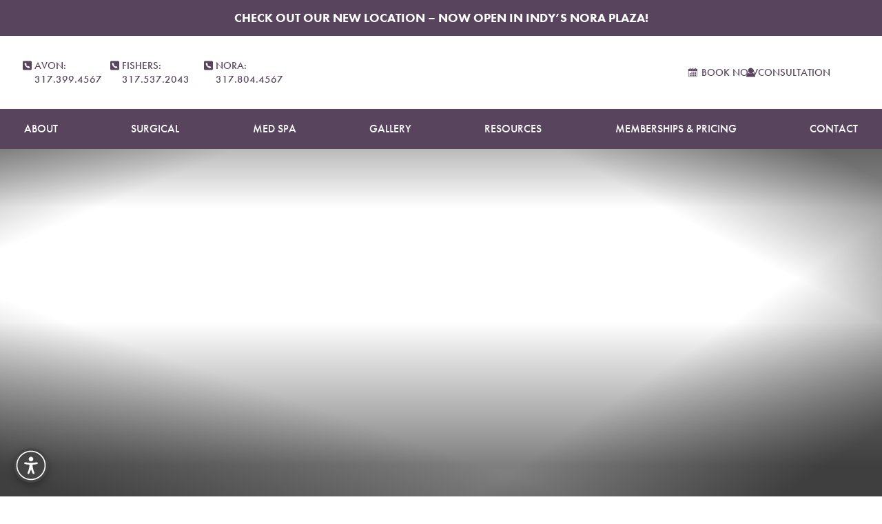

--- FILE ---
content_type: application/javascript
request_url: https://s.ksrndkehqnwntyxlhgto.com/128692.js
body_size: 8521
content:
var $wc_leads=$wc_leads||{doc:{url:JSON.parse(JSON.stringify(document.URL)),ref:JSON.parse(JSON.stringify(document.referrer)),search:JSON.parse(JSON.stringify(location.search)),hash:JSON.parse(JSON.stringify(location.hash))}}; $wc_leads.s4 = function s4() { return Math.floor((1 + Math.random())*0x10000).toString(16).substring(1); }; $wc_leads.cookie = function cookie() { var ss = "SameSite=Lax;"; if (typeof wc_frame_parent !== 'undefined' && wc_frame_parent) ss = "SameSite=None;Secure;"; if (typeof wc_force_root_domain !== 'undefined' && wc_force_root_domain) { $wc_leads.func = {root_domain:wc_force_root_domain,same_site:ss}; return; } var i = 0; var rd; var parts = location.hostname.split('.'); var test = '_gd'+(new Date()).getTime(); while(i < (parts.length - 1) && document.cookie.indexOf(test+'='+test) == -1){ rd = parts.slice(-1-(++i)).join('.'); document.cookie = test+"="+test+";domain="+rd+";"+ss; } if (document.cookie.indexOf(test+'='+test) == -1) { ss = "SameSite=None;Secure;"; while (i < (parts.length - 1) && document.cookie.indexOf(test+'='+test) == -1) { rd = parts.slice(-1-(++i)).join('.'); document.cookie = test+"="+test+";domain="+rd+";"+ss; } } var date = new Date(); date.setSeconds(date.getSeconds()+1); var expires = date.toGMTString(); document.cookie = test+"=;expires="+expires+";domain="+rd+";"+ss; $wc_leads.func = {root_domain:rd,same_site:ss}; }; $wc_leads.cookie(); if (typeof phbqslixugkynefhnzol === "undefined") var phbqslixugkynefhnzol = false; if (typeof yrejzpicqjfxoquxuuaw === "undefined") var yrejzpicqjfxoquxuuaw = false; if (phbqslixugkynefhnzol === false) { phbqslixugkynefhnzol = true; var gar = new XMLHttpRequest(); gar.onreadystatechange = function() { if (this.readyState == 4 && this.status == 200) yrejzpicqjfxoquxuuaw = true; }; gar.open("POST","//process.iconnode.com/google-ads/",true); gar.setRequestHeader("Content-Type","application/x-www-form-urlencoded; charset=UTF-8"); gar.send(); } if (bauwiruxzontakyuoxkw("wc_verification")) { var kvpairs = []; kvpairs.push(encodeURIComponent("wc_profile_id") + "=" + encodeURIComponent("128692")); var ver = new XMLHttpRequest(); ver.open("POST","//p.ksrndkehqnwntyxlhgto.com/verification/",true); ver.setRequestHeader("Content-Type","application/x-www-form-urlencoded; charset=UTF-8"); ver.send(kvpairs.join("&")); } (function(funcName,baseObj){funcName=funcName||"wc_doc_ready";baseObj=baseObj||window;var readyList=[];var readyFired=false;var readyEventHandlersInstalled=false;function ready(){if(!readyFired){readyFired=true;for(var i=0;i<readyList.length;i++)readyList[i].fn.call(window,readyList[i].ctx);readyList=[]}}function readyStateChange(){if(document.readyState==="complete")ready()}baseObj[funcName]=function(callback,context){if(readyFired){setTimeout(function(){callback(context)},1);return}else readyList.push({fn:callback, ctx:context});if(document.readyState==="complete"||!document.attachEvent&&document.readyState==="interactive")setTimeout(ready,1);else if(!readyEventHandlersInstalled){if(document.addEventListener){document.addEventListener("DOMContentLoaded",ready,false);window.addEventListener("load",ready,false)}else{document.attachEvent("onreadystatechange",readyStateChange);window.attachEvent("onload",ready)}readyEventHandlersInstalled=true}}})("wc_doc_ready",window); if (window.addEventListener) window.addEventListener('message',wc_frame_message,false); if (typeof wc_frame_parent !== 'undefined' && wc_frame_parent) wc_frame_init(wc_frame_parent); function wc_frame_message(event) { if (typeof event.data === 'undefined' || !event.data instanceof Array || event.data.length < 3 || event.data[0] !== 128692) return; if (event.data[1] === 'ci') { if (!event.data[2].includes('+..+')) return; wc_create_init(event.data[2]); } else if (event.data[1] === 'cr') { cookie = oqhaqzwnbjgcpycneryg('wc_client'); if (typeof wc_frame_target === 'undefined' && !wc_frame_target) return; child = document.querySelectorAll('iframe'+wc_frame_target); for (var f = 0; f < child.length; f++) { if (child[f]) child[f].contentWindow.postMessage([128692,'ci',cookie],event.origin); } } } function wc_frame_init(pd) { parent.postMessage([128692,'cr',''],pd+'*'); }var wc_fbpid = ''; var ilnfnxrqyrwnwhzydizj = ''; var ljwlemjhokqgwcfgbher = oqhaqzwnbjgcpycneryg("wc_client"); var glyhllmiqpawyaiephgc = oqhaqzwnbjgcpycneryg("wc_client_current"); var ygbiroraszmgfixidfbx = oqhaqzwnbjgcpycneryg("wc_swap"); var lusfpvsuqwpgzgkrrkio = oqhaqzwnbjgcpycneryg("wc_visitor"); var pnwxnirynzktfrtstlnb = bauwiruxzontakyuoxkw("wc_clear"); if (typeof gqnttmcumqahpthdocaw_128692 === "undefined") var gqnttmcumqahpthdocaw_128692 = false; if (typeof nlalneaklrnkdcxeybga_128692 === "undefined") var nlalneaklrnkdcxeybga_128692 = false; if (typeof aokdfgwtkgrrgfejilyt_128692 === "undefined") var aokdfgwtkgrrgfejilyt_128692 = false; function wc_visitor_init() { var existing_visitor = bauwiruxzontakyuoxkw("wc_visitor"); if (existing_visitor) var visitor = existing_visitor; else if (!lusfpvsuqwpgzgkrrkio || pnwxnirynzktfrtstlnb === 'true') var visitor = "128692-"+$wc_leads.s4()+$wc_leads.s4()+"-"+$wc_leads.s4()+"-"+$wc_leads.s4()+"-"+$wc_leads.s4()+"-"+$wc_leads.s4()+$wc_leads.s4()+$wc_leads.s4(); else var visitor = lusfpvsuqwpgzgkrrkio; var same_site = "SameSite=Lax;"; if (typeof wc_frame_parent !== 'undefined' && wc_frame_parent) same_site = "SameSite=None;Secure;"; var date = new Date(); date.setTime(date.getTime()+(730*24*60*60*1000)); var expires = date.toGMTString(); document.cookie= "wc_visitor="+visitor+";expires="+expires+";domain=."+$wc_leads.func.root_domain+";path=/;"+$wc_leads.func.same_site; localStorage.setItem("wc_visitor",visitor); } wc_visitor_init(); function wc_create_init(cookie_data) { if (aokdfgwtkgrrgfejilyt_128692) return; aokdfgwtkgrrgfejilyt_128692 = true; if (typeof cookie_data === 'undefined' || cookie_data === '') { var source="",medium="",campaign="",content="",term="",gid=""; var force_utm = bauwiruxzontakyuoxkw("force_utm"); var visitor = oqhaqzwnbjgcpycneryg("wc_visitor"); var gclid = bauwiruxzontakyuoxkw("gclid"); var gbraid = bauwiruxzontakyuoxkw("gbraid"); var wbraid = bauwiruxzontakyuoxkw("wbraid"); var msclkid = bauwiruxzontakyuoxkw("msclkid"); var fbclid = bauwiruxzontakyuoxkw("fbclid"); var landing_page = bauwiruxzontakyuoxkw("landing_page") || $wc_leads.doc.url; var utm_source = bauwiruxzontakyuoxkw("utm_source"); if (force_utm==="true"&&utm_source) { source = utm_source; var utm_medium = bauwiruxzontakyuoxkw("utm_medium"); if (utm_medium) { medium = utm_medium; } else { medium = "none"; } } else if (gclid || gbraid || wbraid) { source = "google"; medium = "cpc"; } else if (msclkid) { source = "bing"; medium = "cpc"; } else if (fbclid) { source = "facebook"; if (typeof wc_force_fb_organic !== 'undefined' && wc_force_fb_organic) medium = "organic"; else medium = "cpc"; } else if (utm_source) { source = utm_source; var utm_medium = bauwiruxzontakyuoxkw("utm_medium"); if (utm_medium) { medium = utm_medium; } else { medium = "none"; } } else { if ($wc_leads.doc.ref) { var host = $wc_leads.doc.ref.split("/")[2]; var host_split = host.split("."); if (host_split.length > 2) { var domain = ""; for (var i = 0; i < host_split.length; i++) { if (host_split[i] !== "www") { domain += host_split[i]; if (i !== host_split.length-1) { domain += "."; } } } } else { var domain = host; } var utm_medium = bauwiruxzontakyuoxkw("utm_medium"); if (domain.match(/^(.*)google(.*)$/) && domain !== window.location.hostname) { source = "google"; if (utm_medium.match(/ppc/i)||utm_medium.match(/cpc/i)) { medium = "cpc"; } else { medium += "organic"; } } else if (domain.match(/^(.*)yahoo(.*)$/) && domain !== window.location.hostname) { source = "yahoo"; if (utm_medium.match(/ppc/i)||utm_medium.match(/cpc/i)) { medium = "cpc"; } else { medium += "organic"; } } else if (domain.match(/^(.*)bing(.*)$/) && domain !== window.location.hostname) { source = "bing"; if (utm_medium.match(/ppc/i)||utm_medium.match(/cpc/i)) { medium = "cpc"; } else { medium += "organic"; } } else { source = domain; medium = "referral"; } } else { source = "direct"; medium = "none"; } } if (gclid) { gid = gclid; } else if (gbraid) { gid = gbraid; } else if (wbraid) { gid = wbraid; } var utm_campaign = bauwiruxzontakyuoxkw("utm_campaign"); var wc_campaign = bauwiruxzontakyuoxkw("campaign"); if (utm_campaign) { campaign = utm_campaign; } else if (wc_campaign) { campaign = wc_campaign; } var utm_content = bauwiruxzontakyuoxkw("utm_content"); var wc_content = bauwiruxzontakyuoxkw("content"); if (utm_content) { content = utm_content; } else if (wc_content) { content = wc_content; } var utm_term = bauwiruxzontakyuoxkw("utm_term"); var utm_keyword = bauwiruxzontakyuoxkw("utm_keyword"); var wc_keyword = bauwiruxzontakyuoxkw("keyword"); if (utm_term) { term = utm_term; } else if (utm_keyword) { term = utm_keyword; } else if (wc_keyword) { term = wc_keyword; } if (term === "") { if (source === "bing" || source === "google") { var referrer_keyword = efbdmcsgiiideurvasjn("q"); if (referrer_keyword) term = referrer_keyword; } } if (ljwlemjhokqgwcfgbher && glyhllmiqpawyaiephgc && pnwxnirynzktfrtstlnb !== 'true') { if (medium === 'referral') { var existing_source = source; var working_source = existing_source.split('.'); if (working_source.length > 2) { working_source.reverse(); existing_source = working_source[1]+'.'+working_source[0]; } var existing_hostname = location.hostname; var working_hostname = existing_hostname.split('.'); if (working_hostname.length > 2) { working_hostname.reverse(); existing_hostname = working_hostname[1]+'.'+working_hostname[0]; } if (existing_source === existing_hostname) {return; } } var existing_source='',existing_medium='',existing_campaign='',existing_content='',existing_term=''; var existing_cookie = glyhllmiqpawyaiephgc.split('+..+'); if (source === existing_cookie[0] && medium === existing_cookie[1] && campaign === existing_cookie[2] && content === existing_cookie[3] && term === existing_cookie[4] && gid === existing_cookie[5] && msclkid === existing_cookie[8] && fbclid === existing_cookie[9]) {return; } } ilnfnxrqyrwnwhzydizj = encodeURIComponent(source)+"+..+"+encodeURIComponent(medium)+"+..+"+encodeURIComponent(campaign)+"+..+"+encodeURIComponent(content)+"+..+"+encodeURIComponent(term)+"+..+"+encodeURIComponent(gid)+"+..+"+encodeURIComponent(landing_page)+"+..+"+encodeURIComponent(visitor)+"+..+"+encodeURIComponent(msclkid)+"+..+"+encodeURIComponent(fbclid)+"+..+"+encodeURIComponent(wc_fbpid); } else { ilnfnxrqyrwnwhzydizj = cookie_data; } var same_site = "SameSite=Lax;"; if (typeof wc_frame_parent !== 'undefined' && wc_frame_parent) same_site = "SameSite=None;Secure;"; var date = new Date(); date.setTime(date.getTime()+(180*24*60*60*1000)); var expires = date.toGMTString(); if (!ljwlemjhokqgwcfgbher || pnwxnirynzktfrtstlnb === 'true') { document.cookie= "wc_client="+ilnfnxrqyrwnwhzydizj+";expires="+expires+";domain=."+$wc_leads.func.root_domain+";path=/;"+$wc_leads.func.same_site; localStorage.setItem("wc_client",ilnfnxrqyrwnwhzydizj); } document.cookie= "wc_client_current="+ilnfnxrqyrwnwhzydizj+";expires=;domain=."+$wc_leads.func.root_domain+";path=/;"+$wc_leads.func.same_site; localStorage.setItem("wc_client_current",ilnfnxrqyrwnwhzydizj); if (ygbiroraszmgfixidfbx && pnwxnirynzktfrtstlnb==="true") { document.cookie= "wc_swap=;expires="+expires+";domain=."+$wc_leads.func.root_domain+";path=/;"+$wc_leads.func.same_site; localStorage.setItem("wc_swap",""); } }if (typeof wc_frame_parent === 'undefined') wc_create_init(''); if (oqhaqzwnbjgcpycneryg("wc_client")) { wc_doc_ready(djteiyewvcuvyogyifuj); } else { window.onload = function(){ djteiyewvcuvyogyifuj(); } }function djteiyewvcuvyogyifuj() {var number_list = []; var keyword_tracking_list = [["186282","default","default","","","","0","0","0","","0","0"],["130601","default","default","","","","0","0","0","","0","0"],["130600","default","default","","","","0","0","0","","0","0"]]; var form_list = [["133430","[name=\"eventrsvp\"]",""],["137448","[name=\"Newsletter\"]",""],["137449","[name=\"Consultation\"]",""],["137450","[name=\"Landing-Form\"]",""],["137451","[name=\"Schedule-Private-Event\"]",""],["137452","[name=\"Footer-Form\"]",""],["175427","[name=\"event-rsvp\"]",""]]; var form_id_sub = 0; var form_submit=[],fin=[],fid=[];if (nlalneaklrnkdcxeybga_128692 === false) { nlalneaklrnkdcxeybga_128692 = true; lnefmbjncmddwbekmbzd(); }dmljgbyqoircedaceakh(); form_init(); if (document.addEventListener) { document.addEventListener("click", function(e){ form_init(); }); document.addEventListener("keydown", function(e){ form_init(); }); document.addEventListener("mousemove", move_debounce(function(e) { form_init(); }, 10)); } else { document.attachEvent("onclick", function(e){ form_init(); }); document.attachEvent("onkeydown", function(e){ form_init(); }); document.attachEvent("onmousemove", move_debounce(function(e) { form_init(); }, 10)); } function move_debounce(func, delay) { let timer; return function() { const context = this; const args = arguments; clearTimeout(timer); timer = setTimeout(() => { func.apply(context, args); }, delay); }; } function form_init() { var passiveSupported = false; try { var options = { get passive() { passiveSupported = true; } }; window.addEventListener("test", options, options); window.removeEventListener("test", options, options); } catch(err) { passiveSupported = false; } for (var i = 0; i < form_list.length; i++) { form_name = form_list[i][1]; form_id = form_list[i][0]; var form_full = document.querySelectorAll("form"+form_name); if (form_full.length === 0) { var search_shadow = function(node = document.body) { var result = []; if (node.shadowRoot) { var shadowForms = node.shadowRoot.querySelectorAll("form"+form_name); if (shadowForms.length > 0) result = Array.from(shadowForms); } node.childNodes.forEach(function(child) { result = result.concat(search_shadow(child)); }); return result; }; var form_full = search_shadow(); } if (form_list[i][2]) { var alt_submit = document.querySelectorAll("form"+form_name+" "+form_list[i][2]); if (alt_submit.length === 0) { var alt_submit = document.querySelectorAll(form_list[i][2]); } if (alt_submit.length === 0) { var search_shadow = function(node = document.body) { var result = []; if (node.shadowRoot) { var shadowButtons = node.shadowRoot.querySelectorAll(form_list[i][2]); if (shadowButtons.length > 0) result = Array.from(shadowButtons); } node.childNodes.forEach(function(child) { result = result.concat(search_shadow(child)); }); return result; }; var alt_submit = search_shadow(); } } else { var alt_submit = ""; } for (var f = 0; f < form_full.length; f++) { if (form_full[f]) { var current_form = form_id + i + f; fin[current_form] = form_full[f]; fid[current_form] = form_id; var sec = 0; if (document.addEventListener) { if (form_list[i][2] !== "") { if (typeof alt_submit[f] !== "undefined") { if (typeof form_submit[current_form+"_click"] !== "undefined") { alt_submit[f].removeEventListener("click",form_submit[current_form+"_click"],true); } alt_submit[f].addEventListener("click",form_submit[current_form+"_click"] = (function(current_form) { return function() { form_process(fin[current_form],fid[current_form]); } })(current_form),true); if (typeof form_submit[current_form+"_touch"] !== "undefined") { alt_submit[f].removeEventListener("touchstart",form_submit[current_form+"_touch"]); } alt_submit[f].addEventListener("touchstart",form_submit[current_form+"_touch"] = (function(current_form) { return function() { form_process(fin[current_form],fid[current_form]); } })(current_form),passiveSupported ? { passive: true, capture: false } : false); } } else { var sub_elements = fin[current_form].elements; for (var e = 0; e < sub_elements.length; e++) { if (sub_elements[e].type === "submit"){ if (typeof form_submit[current_form+"_click"] !== "undefined") { sub_elements[e].removeEventListener("click",form_submit[current_form+"_click"],true); } sub_elements[e].addEventListener("click",form_submit[current_form+"_click"] = (function(current_form) { return function() { form_process(fin[current_form],fid[current_form]); } })(current_form),true); if (typeof form_submit[current_form+"_touch"] !== "undefined") { sub_elements[e].removeEventListener("touchstart",form_submit[current_form+"_touch"]); } sub_elements[e].addEventListener("touchstart",form_submit[current_form+"_touch"] = (function(current_form) { return function() { form_process(fin[current_form],fid[current_form]); } })(current_form),passiveSupported ? { passive: true, capture: false } : false); sec++; break; } } if (sec === 0) { if (typeof form_submit[current_form] !== "undefined") { fin[current_form].removeEventListener("submit",form_submit[current_form],true); } fin[current_form].addEventListener("submit",form_submit[current_form] = (function(current_form) { return function() { form_process(fin[current_form],fid[current_form]); } })(current_form),true); } } } else { if (form_list[i][2] !== "") { if (typeof alt_submit[f] !== "undefined") { if (typeof form_submit[current_form] !== "undefined") { alt_submit[f].detachEvent("onclick",form_submit[current_form]); } alt_submit[f].attachEvent("onclick",form_submit[current_form] = (function(current_form) { return function() { form_process(fin[current_form],fid[current_form]); } })(current_form),false); } } else { var sub_elements = fin[current_form].elements; for (var e = 0; e < sub_elements.length; e++) { if (sub_elements[e].type === "submit"){ if (typeof form_submit[current_form] !== "undefined") { sub_elements[e].detachEvent("onclick",form_submit[current_form]); } sub_elements[e].attachEvent("onclick",form_submit[current_form] = (function(current_form) { return function() { form_process(fin[current_form],fid[current_form]); } })(current_form),false); sec++; break; } } if (sec === 0) { if (typeof form_submit[current_form] !== "undefined") { fin[current_form].detachEvent("onsubmit",form_submit[current_form]); } fin[current_form].attachEvent("onsubmit",form_submit[current_form] = (function(current_form) { return function() { form_process(fin[current_form],fid[current_form]); } })(current_form),false); } } } } } } } function form_process(form,id) { var kvpairs = []; var form_set = form; var re = 0; var labels = document.getElementsByTagName("label"); if (labels) { for (var i = 0; i < labels.length; i++) { if (labels[i].htmlFor){ var elem = document.getElementById(labels[i].htmlFor); if (elem) { elem.label = labels[i]; } } } } for (var i = 0; i < form_set.elements.length; i++) { var fe = form_set.elements[i]; if ( (fe.getAttribute("aria-required") === "true" || fe.hasAttribute("required") || fe.classList.contains("required")) && !fe.disabled && fe.offsetParent ) { if (fe.type === "email") { if (fe.value === "" || !fe.value.match(/^[a-zA-Z0-9.!#$%&’*+/=?^_`{|}~-]+@[a-zA-Z0-9-]+(?:\.[a-zA-Z0-9-]+)/)) re++; } else if (fe.type === "radio") { var rc = 0; for ( var r = 0; r < form_set.elements.length; r++ ) { var rb = form_set.elements[r]; if (rb.type === "radio" && rb.name === fe.name) { if (rb.checked) rc++; } } if (rc === 0) re++; } else if (fe.type === "checkbox") { if (fe.checked === false) re++; } else { if (fe.value === "") re++; } } if (fe.hasAttribute("pattern") && fe.getAttribute("pattern")) { var regex_valid = true; try { new RegExp(fe.getAttribute("pattern")); } catch(e) { regex_valid = false; } if(regex_valid) { var re_match = new RegExp(fe.getAttribute("pattern")); if (!re_match.test(fe.value)) re++; } } if (fe.value && !fe.name.match(/captcha/i) && ((fe.hasAttribute("data-wc-ignore") && fe.getAttribute("data-wc-ignore") !== "true" ) || !fe.hasAttribute("data-wc-ignore"))) { switch(fe.type) { case "text": case "email": case "number": case "range": case "tel": case "time": case "url": case "week": case "month": case "date": case "datetime": case "datetime-local": case "textarea": case "select-one": if (fe.getAttribute("id") && fe.label) { if (fe.label.innerText && /\S/.test(fe.label.innerText)) { kvpairs.push(encodeURIComponent(fe.label.innerText) + "=" + encodeURIComponent(fe.value)); } else if (fe.label.textContent && /\S/.test(fe.label.textContent)) { kvpairs.push(encodeURIComponent(fe.label.textContent) + "=" + encodeURIComponent(fe.value)); } else if (fe.getAttribute("aria-label") && /\S/.test(fe.getAttribute("aria-label"))) { kvpairs.push(encodeURIComponent(fe.getAttribute("aria-label")) + "=" + encodeURIComponent(fe.value)); } else if (fe.getAttribute("placeholder") && /\S/.test(fe.getAttribute("placeholder"))) { kvpairs.push(encodeURIComponent(fe.getAttribute("placeholder")) + "=" + encodeURIComponent(fe.value)); } else { kvpairs.push(encodeURIComponent(fe.name) + "=" + encodeURIComponent(fe.value)); } } else if (fe.getAttribute("aria-label") && /\S/.test(fe.getAttribute("aria-label"))) { kvpairs.push(encodeURIComponent(fe.getAttribute("aria-label")) + "=" + encodeURIComponent(fe.value)); } else if (fe.getAttribute("placeholder") && /\S/.test(fe.getAttribute("placeholder"))) { kvpairs.push(encodeURIComponent(fe.getAttribute("placeholder")) + "=" + encodeURIComponent(fe.value)); } else { kvpairs.push(encodeURIComponent(fe.name) + "=" + encodeURIComponent(fe.value)); } break; case "checkbox": case "radio": if (fe.checked) { if (fe.getAttribute("id") && fe.label) { if (fe.label.innerText && /\S/.test(fe.label.innerText)) { kvpairs.push(encodeURIComponent(fe.label.innerText) + "=" + encodeURIComponent(fe.value)); } else if (fe.label.textContent && /\S/.test(fe.label.textContent)) { kvpairs.push(encodeURIComponent(fe.label.textContent) + "=" + encodeURIComponent(fe.value)); } else if (fe.getAttribute("aria-label") && /\S/.test(fe.getAttribute("aria-label"))) { kvpairs.push(encodeURIComponent(fe.getAttribute("aria-label")) + "=" + encodeURIComponent(fe.value)); } else if (fe.getAttribute("placeholder") && /\S/.test(fe.getAttribute("placeholder"))) { kvpairs.push(encodeURIComponent(fe.getAttribute("placeholder")) + "=" + encodeURIComponent(fe.value)); } else { kvpairs.push(encodeURIComponent(fe.name) + "=" + encodeURIComponent(fe.value)); } } else if (fe.getAttribute("aria-label") && /\S/.test(fe.getAttribute("aria-label"))) { kvpairs.push(encodeURIComponent(fe.getAttribute("aria-label")) + "=" + encodeURIComponent(fe.value)); } else if (fe.getAttribute("placeholder") && /\S/.test(fe.getAttribute("placeholder"))) { kvpairs.push(encodeURIComponent(fe.getAttribute("placeholder")) + "=" + encodeURIComponent(fe.value)); } else { kvpairs.push(encodeURIComponent(fe.name) + "=" + encodeURIComponent(fe.value)); } } break; case "select-multiple": for ( var o = 0; o < fe.options.length; o++ ) { if ( fe.options[o].selected ) { if (fe.getAttribute("id") && fe.label) { if (fe.label.innerText && /\S/.test(fe.label.innerText)) { kvpairs.push(encodeURIComponent(fe.label.innerText) + "[]=" + encodeURIComponent(fe.options[o].value)); } else if (fe.label.textContent && /\S/.test(fe.label.textContent)) { kvpairs.push(encodeURIComponent(fe.label.textContent) + "[]=" + encodeURIComponent(fe.options[o].value)); } else if (fe.getAttribute("aria-label") && /\S/.test(fe.getAttribute("aria-label"))) { kvpairs.push(encodeURIComponent(fe.getAttribute("aria-label")) + "[]=" + encodeURIComponent(fe.options[o].value)); } else if (fe.getAttribute("placeholder")) { kvpairs.push(encodeURIComponent(fe.getAttribute("placeholder")) + "[]=" + encodeURIComponent(fe.options[o].value)); } else { kvpairs.push(encodeURIComponent(fe.name) + "[]=" + encodeURIComponent(fe.options[o].value)); } } else if (fe.getAttribute("aria-label") && /\S/.test(fe.getAttribute("aria-label"))) { kvpairs.push(encodeURIComponent(fe.getAttribute("aria-label")) + "[]=" + encodeURIComponent(fe.options[o].value)); } else if (fe.getAttribute("placeholder") && /\S/.test(fe.getAttribute("placeholder"))) { kvpairs.push(encodeURIComponent(fe.getAttribute("placeholder")) + "[]=" + encodeURIComponent(fe.options[o].value)); } else { kvpairs.push(encodeURIComponent(fe.name) + "[]=" + encodeURIComponent(fe.options[o].value)); } } } break; } } } if (re === 0) { if (0 < kvpairs.length) { if (form_id_sub === id) return; form_id_sub = id; setTimeout(function(){ form_id_sub = 0; }, 2500); kvpairs.push(encodeURIComponent("wc_profile_id") + "=" + encodeURIComponent("128692")); kvpairs.push(encodeURIComponent("wc_form_set_id") + "=" + encodeURIComponent(id)); if (oqhaqzwnbjgcpycneryg("wc_client")) kvpairs.push(encodeURIComponent("wc_client") + "=" + encodeURIComponent(oqhaqzwnbjgcpycneryg("wc_client"))); else if (typeof ilnfnxrqyrwnwhzydizj !== 'undefined') kvpairs.push(encodeURIComponent("wc_client") + "=" + encodeURIComponent(ilnfnxrqyrwnwhzydizj));if (oqhaqzwnbjgcpycneryg("wc_client")) kvpairs.push(encodeURIComponent("wc_client_current") + "=" + encodeURIComponent(oqhaqzwnbjgcpycneryg("wc_client"))); else if (typeof ilnfnxrqyrwnwhzydizj !== 'undefined') kvpairs.push(encodeURIComponent("wc_client_current") + "=" + encodeURIComponent(ilnfnxrqyrwnwhzydizj));kvpairs.push(encodeURIComponent("wc_page") + "=" + encodeURIComponent($wc_leads.doc.url));} var data = kvpairs.join("&"); if (data) { if (navigator.sendBeacon && yrejzpicqjfxoquxuuaw) { navigator.sendBeacon("//p.ksrndkehqnwntyxlhgto.com/lead/form", data); } else { var request = new XMLHttpRequest(); request.open("POST","//p.ksrndkehqnwntyxlhgto.com/lead/form",true); request.setRequestHeader("Content-Type","application/x-www-form-urlencoded; charset=UTF-8"); request.send(data); } } } } function dmljgbyqoircedaceakh() { var keyword_tracking_cookie = oqhaqzwnbjgcpycneryg("wc_swap"); var sr = 0; var existing_keyword_list = []; if (keyword_tracking_cookie) { if (keyword_tracking_cookie.indexOf("+..+") != -1) var wc_tracking_numbers = keyword_tracking_cookie.split("+..+"); else var wc_tracking_numbers = keyword_tracking_cookie.split("|"); var swap_loop = wc_tracking_numbers.length/3; for (var i = 0; i < swap_loop; i++) { for (var n = 0; n < keyword_tracking_list.length; n++) { if (keyword_tracking_list[n][0] == wc_tracking_numbers[i*3+2]) sr++; } } } var clear_run = true; if (pnwxnirynzktfrtstlnb === "true" && gqnttmcumqahpthdocaw_128692 === false) clear_run = false; if (keyword_tracking_cookie && sr > 0 && clear_run){ for (var i = 0; i < swap_loop; i++) { existing_keyword_list[i] = wc_tracking_numbers[i*3+2]; new_number = wc_tracking_numbers[i*3]; old_number = wc_tracking_numbers[i*3+1]; "undefined" !== typeof old_number && "undefined" !== typeof new_number && nbfpiriuvmssvizfywxh(old_number, new_number, 0); } } var source,medium,campaign,content,keyword; var active_keyword_list = []; var ak = 0; var value = "; " + document.cookie; var current_url = $wc_leads.doc.url; var parts = value.split("; wc_client="); var c_value = parts.pop().split(";").shift(); if (c_value.indexOf("+..+") != -1) { source = c_value.split("+..+")[0]; medium = c_value.split("+..+")[1]; campaign = c_value.split("+..+")[2]; content = c_value.split("+..+")[3]; keyword = c_value.split("+..+")[4]; } else { source = c_value.split("|")[0]; medium = c_value.split("|")[1]; campaign = c_value.split("|")[2]; content = c_value.split("|")[3]; keyword = c_value.split("|")[4]; } function keyword_target(keyword_tracking_cookie) { for (var n = 0; n < keyword_tracking_list.length; n++) { var keyword_tracking_check = 0; for (var i = 0; i < existing_keyword_list.length; i++) { if (existing_keyword_list[i] === keyword_tracking_list[n][0]) keyword_tracking_check++; } if (!keyword_tracking_list[n][9] && keyword_tracking_check > 0) return; if (keyword_tracking_list[n][9]) { var swap_check = 0; var swap_pages = keyword_tracking_list[n][9].split(","); for (var sp = 0; sp < swap_pages.length; sp++) { if (swap_pages[sp].slice(-1) === "*") { if (current_url.includes(swap_pages[sp].substr(0,swap_pages[sp].length-1))) { swap_check++; } } else if (swap_pages[sp] === current_url) { swap_check++; } } if (swap_check === 0) continue; } if (keyword_tracking_list[n][1] == source && keyword_tracking_list[n][2] == medium) { if ((keyword_tracking_list[n][3] && keyword_tracking_list[n][3] !== campaign) || (keyword_tracking_list[n][4] && keyword_tracking_list[n][4] !== content) || (keyword_tracking_list[n][5] && keyword_tracking_list[n][5] !== keyword)) continue; active_keyword_list[ak] = [""+keyword_tracking_list[n][0]+"",""+keyword_tracking_list[n][1]+"",""+keyword_tracking_list[n][2]+"",""+keyword_tracking_list[n][10]+"",""+keyword_tracking_list[n][11]+""]; ak++; } else if (keyword_tracking_list[n][1] == "default" && keyword_tracking_list[n][2] == "default" ) { if ( keyword_tracking_list[n][6] == 0 && keyword_tracking_list[n][7] == 0 && keyword_tracking_list[n][8] == 0 ) { active_keyword_list[ak] = [""+keyword_tracking_list[n][0]+"","default","default",""+keyword_tracking_list[n][10]+"",""+keyword_tracking_list[n][11]+""]; ak++; } else if ( keyword_tracking_list[n][6] == 1 && source != 'direct' && medium != 'none' && keyword_tracking_list[n][7] == 0 && keyword_tracking_list[n][8] == 0 ) { active_keyword_list[ak] = [""+keyword_tracking_list[n][0]+"","default","default",""+keyword_tracking_list[n][10]+"",""+keyword_tracking_list[n][11]+""]; ak++; } else if ( keyword_tracking_list[n][6] == 0 && keyword_tracking_list[n][7] == 1 && medium != 'organic' && keyword_tracking_list[n][8] == 0 ) { active_keyword_list[ak] = [""+keyword_tracking_list[n][0]+"","default","default",""+keyword_tracking_list[n][10]+"",""+keyword_tracking_list[n][11]+""]; ak++; } else if ( keyword_tracking_list[n][6] == 0 && keyword_tracking_list[n][7] == 0 && keyword_tracking_list[n][8] == 1 && medium != 'cpc' ) { active_keyword_list[ak] = [""+keyword_tracking_list[n][0]+"","default","default",""+keyword_tracking_list[n][10]+"",""+keyword_tracking_list[n][11]+""]; ak++; } else if ( ( keyword_tracking_list[n][6] == 1 && source != 'direct' && medium != 'none' ) && ( keyword_tracking_list[n][7] == 1 && medium != 'organic' ) && keyword_tracking_list[n][8] == 0 ) { active_keyword_list[ak] = [""+keyword_tracking_list[n][0]+"","default","default",""+keyword_tracking_list[n][10]+"",""+keyword_tracking_list[n][11]+""]; ak++; } else if ( ( keyword_tracking_list[n][6] == 1 && source != 'direct' && medium != 'none' ) && keyword_tracking_list[n][7] == 0 && ( keyword_tracking_list[n][8] == 1 && medium != 'cpc' ) ) { active_keyword_list[ak] = [""+keyword_tracking_list[n][0]+"","default","default",""+keyword_tracking_list[n][10]+"",""+keyword_tracking_list[n][11]+""]; ak++; } else if ( keyword_tracking_list[n][6] == 0 && ( keyword_tracking_list[n][7] == 1 && medium != 'organic' ) && ( keyword_tracking_list[n][8] == 1 && medium != 'cpc' ) ) { active_keyword_list[ak] = [""+keyword_tracking_list[n][0]+"","default","default",""+keyword_tracking_list[n][10]+"",""+keyword_tracking_list[n][11]+""]; ak++; } else if ( ( keyword_tracking_list[n][6] == 1 && source != 'direct' && medium != 'none' ) && ( keyword_tracking_list[n][7] == 1 && medium != 'organic' ) && ( keyword_tracking_list[n][8] == 1 && medium != 'cpc' ) ) { active_keyword_list[ak] = [""+keyword_tracking_list[n][0]+"","default","default",""+keyword_tracking_list[n][10]+"",""+keyword_tracking_list[n][11]+""]; ak++; } } } } keyword_target(keyword_tracking_cookie);if (active_keyword_list.length > 0 && gqnttmcumqahpthdocaw_128692 === false) { gqnttmcumqahpthdocaw_128692 = true; var active_keyword_list_id = ''; for (var t = 0; t < active_keyword_list.length; t++) active_keyword_list_id += active_keyword_list[t][0]+"|"+active_keyword_list[t][4]+"+..+"; var kvpairs = []; kvpairs.push(encodeURIComponent("wc_profile_id") + "=" + encodeURIComponent("128692")); kvpairs.push(encodeURIComponent("wc_client") + "=" + encodeURIComponent(oqhaqzwnbjgcpycneryg("wc_client")));kvpairs.push(encodeURIComponent("wc_client_current") + "=" + encodeURIComponent(oqhaqzwnbjgcpycneryg("wc_client")));kvpairs.push(encodeURIComponent("wc_keyword_campaign_list") + "=" + encodeURIComponent(active_keyword_list_id)); kvpairs.push(encodeURIComponent("wc_current_url") + "=" + encodeURIComponent($wc_leads.doc.url));var data = kvpairs.join("&"); if (data) { var request = new XMLHttpRequest(); request.onreadystatechange = function() { if (request.readyState == 4) { khgahvydosnkcpvjwdip(request.responseText); var wc_tracking_numbers = request.responseText.split("+..+"); var wc_tn = []; var wc_dynamic_mode = 0; for (var wtn = 0; wtn < wc_tracking_numbers.length/3-1; wtn++) { var wc_dynamic_destination = 0; if ("undefined" !== typeof wc_tracking_numbers[wtn*3+1] && "undefined" !== typeof wc_tracking_numbers[wtn*3]) { for (var dd = 0; dd < active_keyword_list.length; dd++) { if (active_keyword_list[dd][0] == wc_tracking_numbers[wtn*3+2]) { if (active_keyword_list[dd][3] == 1) { wc_dynamic_mode = 1; wc_dynamic_destination = 1; } break; } } var wc_dynamic_swapped = nbfpiriuvmssvizfywxh(wc_tracking_numbers[wtn*3+1], wc_tracking_numbers[wtn*3], wc_dynamic_destination); if (wc_dynamic_destination) wc_tn.push(wc_tracking_numbers[wtn*3]+"::"+wc_dynamic_swapped); else wc_tn.push(wc_tracking_numbers[wtn*3]+"::"); } } kvpairs.splice(3,1); var wc_tn_data = wc_tn.join("+..+"); kvpairs.push(encodeURIComponent("wc_tn") + "=" + encodeURIComponent(wc_tn_data)); if (kvpairs) { function update_number(kvpairs,run_count) {var data_update = kvpairs.join("&"); var request = new XMLHttpRequest(); request.open("POST","//p.ksrndkehqnwntyxlhgto.com/keyword/",true); request.setRequestHeader("Content-Type","application/x-www-form-urlencoded; charset=UTF-8"); request.send(data_update); if (run_count >= 6) clearInterval(run_update); } if (wc_dynamic_mode) update_number(kvpairs,0); var run_count = 0; var run_update = setInterval(function() { update_number(kvpairs,run_count++); }, 20000); } } }; request.open("POST","//p.ksrndkehqnwntyxlhgto.com/keyword/",true); request.setRequestHeader("Content-Type","application/x-www-form-urlencoded; charset=UTF-8"); request.send(data); } } else if (!keyword_tracking_cookie) { function number_target() { for (var n = 0; n < number_list.length; n++) { if (number_list[n][2] == source && number_list[n][3] == medium) { if ((number_list[n][4] && number_list[n][4] !== campaign) || (number_list[n][5] && number_list[n][5] !== content) || (number_list[n][6] && number_list[n][6] !== keyword)) continue; new_number = number_list[n][0]; old_number = number_list[n][1]; "undefined" !== typeof old_number && "undefined" !== typeof new_number && nbfpiriuvmssvizfywxh(old_number, new_number, 0); } else if (number_list[n][2] == "default" && number_list[n][3] == "default") { new_number = number_list[n][0]; old_number = number_list[n][1]; "undefined" !== typeof old_number && "undefined" !== typeof new_number && nbfpiriuvmssvizfywxh(old_number, new_number, 0); } } } number_target(); } }; } function lnefmbjncmddwbekmbzd() { var gccwygnbjikjcbqxlcea = oqhaqzwnbjgcpycneryg("wc_swap"); if (gccwygnbjikjcbqxlcea && pnwxnirynzktfrtstlnb !== "true") { if (gccwygnbjikjcbqxlcea.indexOf("+..+") != -1) var wc_tracking = gccwygnbjikjcbqxlcea.split("+..+"); else var wc_tracking = gccwygnbjikjcbqxlcea.split("|"); var loop_count = wc_tracking.length/3; var wc_tn = [];var kvpairs = []; for (var i = 0; i < loop_count; i++) { wc_tn.push(wc_tracking[i*3]+"::"); } if (0 < wc_tn.length) { var wc_tn_data = wc_tn.join("+..+"); kvpairs.push(encodeURIComponent("wc_tn") + "=" + encodeURIComponent(wc_tn_data)); kvpairs.push(encodeURIComponent("wc_profile_id") + "=" + encodeURIComponent("128692"));kvpairs.push(encodeURIComponent("wc_client_current") + "=" + encodeURIComponent(oqhaqzwnbjgcpycneryg("wc_client")));kvpairs.push(encodeURIComponent("wc_current_url") + "=" + encodeURIComponent($wc_leads.doc.url));} var data = kvpairs.join("&"); if (data) { function update_number(data,run_count) { var request = new XMLHttpRequest(); request.open("POST","//p.ksrndkehqnwntyxlhgto.com/keyword/",true); request.setRequestHeader("Content-Type","application/x-www-form-urlencoded; charset=UTF-8"); request.send(data); if (run_count >= 2) clearInterval(run_update); } var run_count = 0; update_number(data,run_count); var run_update = setInterval(function() { update_number(data,run_count++); }, 60000); }} }; function oqhaqzwnbjgcpycneryg(cname) { var name = cname + "="; var ca = document.cookie.split(";"); for(var i=0; i<ca.length; i++) { var c = ca[i]; while (c.charAt(0)==" ") { c = c.substring(1); } if (c.indexOf(name) == 0) { return c.substring(name.length,c.length); } } return ""; } function nbfpiriuvmssvizfywxh(on,nn,dd) { var dr = ""; var wc_temp = ""; function replace_number(node,regex,replaceWith) { if (node.nodeType === 3) { if (node.length > 4 && /\d/.test(node.nodeValue)) { if (dd) wc_temp = node.nodeValue; node.nodeValue = node.nodeValue.replace(regex, replaceWith); if (dd && wc_temp != node.nodeValue) dr = on; } } else if (node.nodeType === 1) { if (node.classList) { if (!node.classList.contains("no-swap")) { for (var k = 0, numNodes = node.childNodes.length; k < numNodes; ++k) { replace_number(node.childNodes[k],regex,replaceWith); } } } else { for (var k = 0, numNodes = node.childNodes.length; k < numNodes; ++k) { replace_number(node.childNodes[k],regex,replaceWith); } } if (node.attributes && node.attributes.length && node.attributes.length > 0) { if (node.attributes.getNamedItem("href")) { if (dd) wc_temp = node.attributes.getNamedItem("href").value; node.attributes.getNamedItem("href").value = node.attributes.getNamedItem("href").value.replace(regex, replaceWith); if (dd && wc_temp != node.attributes.getNamedItem("href").value) dr = on; } if (node.attributes.getNamedItem("title")) { if (dd) wc_temp = node.attributes.getNamedItem("title").value; node.attributes.getNamedItem("title").value = node.attributes.getNamedItem("title").value.replace(regex, replaceWith); if (dd && wc_temp != node.attributes.getNamedItem("title").value) dr = on; } if (node.attributes.getNamedItem("data-actions")) { if (dd) wc_temp = node.attributes.getNamedItem("data-actions").value; node.attributes.getNamedItem("data-actions").value = node.attributes.getNamedItem("data-actions").value.replace(regex, replaceWith); if (dd && wc_temp != node.attributes.getNamedItem("data-actions").value) dr = on; } if (node.attributes.getNamedItem("data-action")) { if (dd) wc_temp = node.attributes.getNamedItem("data-action").value; node.attributes.getNamedItem("data-action").value = node.attributes.getNamedItem("data-action").value.replace(regex, replaceWith); if (dd && wc_temp != node.attributes.getNamedItem("data-action").value) dr = on; } if (node.attributes.getNamedItem("data-value")) { if (dd) wc_temp = node.attributes.getNamedItem("data-value").value; node.attributes.getNamedItem("data-value").value = node.attributes.getNamedItem("data-value").value.replace(regex, replaceWith); if (dd && wc_temp != node.attributes.getNamedItem("data-value").value) dr = on; } if (node.attributes.getNamedItem("data-text")) { if (dd) wc_temp = node.attributes.getNamedItem("data-text").value; node.attributes.getNamedItem("data-text").value = node.attributes.getNamedItem("data-text").value.replace(regex, replaceWith); if (dd && wc_temp != node.attributes.getNamedItem("data-text").value) dr = on; } } } } on_split = on.split(","); for (const sn of on_split) { sn_length = sn.length; nn_length = nn.length; sn_exp = ""; for (var i = 0; i < sn_length; i++) { if (sn.substring(i,i+1) === "(") sn_exp += "\\("; else if (sn.substring(i,i+1) === ")") sn_exp += "\\)"; else sn_exp += sn.substring(i,i+1); if (i === 0) { sn_exp += "()()"; } if (i !== sn_length-1) { sn_exp += "([-–‑. )(,\/\s\u00A0\&nbsp;]*)"; } } var re = new RegExp(sn_exp,"g"); nn_exp = ""; if (typeof wc_number_format !== "undefined" && wc_number_format) { var nns = 0; for (var i = 0; i < wc_number_format.length; i++) { if (wc_number_format.substring(i,i+1) === "x") { nn_exp += nn.substring(nns,nns+1); nns++; } else { nn_exp += wc_number_format.substring(i,i+1); } } } else { for (var i = 0; i < nn_length; i++) { nn_exp += nn.substring(i,i+1); if (i !== nn_length-1 && i < sn_length-1) nn_exp += "$"+(i+3); } } if (dd) wc_temp = document.title; document.title = document.title.replace(re,nn_exp); if (dd && wc_temp != document.title) dr = on; replace_number(document.body,re,nn_exp); } return dr; } function khgahvydosnkcpvjwdip(response){ if (response) { var same_site = "SameSite=Lax;"; if (typeof wc_frame_parent !== 'undefined' && wc_frame_parent) same_site = "SameSite=None;Secure;"; var date = new Date(); date.setTime(date.getTime()+(5*60*1000)); var expires = date.toGMTString(); var current_tracking_cookie = oqhaqzwnbjgcpycneryg("wc_swap"); if (current_tracking_cookie && pnwxnirynzktfrtstlnb !== "true") { document.cookie="wc_swap="+current_tracking_cookie+"+..+"+response.slice(0,-4)+";expires="+expires+";domain=."+$wc_leads.func.root_domain+";path=/;"+$wc_leads.func.same_site; localStorage.setItem("wc_swap",current_tracking_cookie+"+..+"+response.slice(0,-4)); } else { document.cookie="wc_swap="+response.slice(0,-4)+";expires="+expires+";domain=."+$wc_leads.func.root_domain+";path=/;"+$wc_leads.func.same_site; localStorage.setItem("wc_swap",response.slice(0,-4)); } } } function bauwiruxzontakyuoxkw(name) { name = name.replace(/[\[]/, "\[").replace(/[\]]/, "\]"); var search_string = ""; if ($wc_leads.doc.search) search_string = $wc_leads.doc.search; else if ($wc_leads.doc.hash) search_string = $wc_leads.doc.hash; var regex = new RegExp("[\?&]" + name + "=([^&#]*)"), results = regex.exec(search_string); if (results === null) { return ""; } else { var decoded_parameter = decodeURIComponent(results[1]); while (decoded_parameter !== decodeURIComponent(decoded_parameter.replace(/%(?![0-9][0-9a-fA-F]+)/g, '%25'))) decoded_parameter = decodeURIComponent(decoded_parameter.replace(/%(?![0-9][0-9a-fA-F]+)/g, '%25')); return decoded_parameter; } } function efbdmcsgiiideurvasjn(name) { name = name.replace(/[\[]/, "\[").replace(/[\]]/, "\]"); var regex = new RegExp("[\?&]" + name + "=([^&#]*)"), results = regex.exec($wc_leads.doc.ref); return results === null ? "" : unescape(results[1].replace(/\+/g, " ")); } function wc_transaction_ypbib(tid,tto,tax,tsh,data,id) { if (id && id !== 128692) return; if (oqhaqzwnbjgcpycneryg("wc_client") && oqhaqzwnbjgcpycneryg("wc_client_current")) { push_order(tid,tto,tax,tsh,data); } else { window.onload = function(){ push_order(tid,tto,tax,tsh,data); } } function push_order(tid,tto,tax,tsh,custom_data) {var kvpairs = []; for (var i in custom_data) { kvpairs.push(encodeURIComponent(i) + "=" + encodeURIComponent(custom_data[i])); } kvpairs.push(encodeURIComponent("wc_profile_id") + "=" + encodeURIComponent("128692")); kvpairs.push(encodeURIComponent("wc_client") + "=" + encodeURIComponent(oqhaqzwnbjgcpycneryg("wc_client")));kvpairs.push(encodeURIComponent("wc_client_current") + "=" + encodeURIComponent(oqhaqzwnbjgcpycneryg("wc_client")));kvpairs.push(encodeURIComponent("wc_page") + "=" + encodeURIComponent($wc_leads.doc.url)); kvpairs.push(encodeURIComponent("wc_transaction_id") + "=" + encodeURIComponent(tid)); kvpairs.push(encodeURIComponent("wc_transaction_total") + "=" + encodeURIComponent(tto)); kvpairs.push(encodeURIComponent("wc_transaction_tax") + "=" + encodeURIComponent(tax)); kvpairs.push(encodeURIComponent("wc_transaction_shipping") + "=" + encodeURIComponent(tsh));var data = kvpairs.join("&"); if (data) { if (navigator.sendBeacon && yrejzpicqjfxoquxuuaw) { navigator.sendBeacon("//p.ksrndkehqnwntyxlhgto.com/lead/transaction", data); } else { var request = new XMLHttpRequest(); request.open("POST","//p.ksrndkehqnwntyxlhgto.com/lead/transaction",true); request.setRequestHeader("Content-Type","application/x-www-form-urlencoded; charset=UTF-8"); request.send(data); } }} } function wc_event_ypbib(ec,ea,el,ev,data,id) { if (id && id !== 128692) return; if (oqhaqzwnbjgcpycneryg("wc_client") && oqhaqzwnbjgcpycneryg("wc_client_current")) { push_event(ec,ea,el,ev,data); } else { window.onload = function(){ push_event(ec,ea,el,ev,data); } } function push_event(ec,ea,el,ev,custom_data) {var kvpairs = []; for (var i in custom_data) { kvpairs.push(encodeURIComponent(i) + "=" + encodeURIComponent(custom_data[i])); } kvpairs.push(encodeURIComponent("wc_profile_id") + "=" + encodeURIComponent("128692")); kvpairs.push(encodeURIComponent("wc_client") + "=" + encodeURIComponent(oqhaqzwnbjgcpycneryg("wc_client")));kvpairs.push(encodeURIComponent("wc_client_current") + "=" + encodeURIComponent(oqhaqzwnbjgcpycneryg("wc_client")));kvpairs.push(encodeURIComponent("wc_page") + "=" + encodeURIComponent($wc_leads.doc.url)); kvpairs.push(encodeURIComponent("wc_category") + "=" + encodeURIComponent(ec)); kvpairs.push(encodeURIComponent("wc_action") + "=" + encodeURIComponent(ea)); kvpairs.push(encodeURIComponent("wc_label") + "=" + encodeURIComponent(el)); kvpairs.push(encodeURIComponent("wc_value") + "=" + encodeURIComponent(ev));var data = kvpairs.join("&"); if (data) { if (navigator.sendBeacon && yrejzpicqjfxoquxuuaw) { navigator.sendBeacon("//p.ksrndkehqnwntyxlhgto.com/lead/event", data); } else { var request = new XMLHttpRequest(); request.open("POST","//p.ksrndkehqnwntyxlhgto.com/lead/event",true); request.setRequestHeader("Content-Type","application/x-www-form-urlencoded; charset=UTF-8"); request.send(data); } }} } function wc_chat_ypbib(ec,ea,data,id) { if (id && id !== 128692) return; if (oqhaqzwnbjgcpycneryg("wc_client") && oqhaqzwnbjgcpycneryg("wc_client_current")) { push_event(ec,ea,data,id); } else { window.onload = function(){ push_event(ec,ea,data,id); } } function push_event(ec,ea,custom_data) { var kvpairs = []; for (var i in custom_data) { kvpairs.push(encodeURIComponent(i) + "=" + encodeURIComponent(custom_data[i])); } kvpairs.push(encodeURIComponent("wc_profile_id") + "=" + encodeURIComponent("128692")); kvpairs.push(encodeURIComponent("wc_client") + "=" + encodeURIComponent(oqhaqzwnbjgcpycneryg("wc_client")));kvpairs.push(encodeURIComponent("wc_client_current") + "=" + encodeURIComponent(oqhaqzwnbjgcpycneryg("wc_client")));kvpairs.push(encodeURIComponent("wc_page") + "=" + encodeURIComponent($wc_leads.doc.url)); kvpairs.push(encodeURIComponent("wc_category") + "=" + encodeURIComponent(ec)); kvpairs.push(encodeURIComponent("wc_action") + "=" + encodeURIComponent(ea));var data = kvpairs.join("&"); if (data) { if (navigator.sendBeacon && yrejzpicqjfxoquxuuaw) { navigator.sendBeacon("//p.ksrndkehqnwntyxlhgto.com/lead/chat", data); } else { var request = new XMLHttpRequest(); request.open("POST","//p.ksrndkehqnwntyxlhgto.com/lead/chat",true); request.setRequestHeader("Content-Type","application/x-www-form-urlencoded; charset=UTF-8"); request.send(data); } }} } function wc_form_ypbib(id,f_data) { if (oqhaqzwnbjgcpycneryg("wc_client") && oqhaqzwnbjgcpycneryg("wc_client_current")) { push_event(id,f_data); } else { window.onload = function(){ push_event(id,f_data); } } function push_event(id,f_data) {var kvpairs = []; for(var i in f_data) { kvpairs.push(encodeURIComponent(i) + "=" + encodeURIComponent(f_data[i])); } if (0 < kvpairs.length) { kvpairs.push(encodeURIComponent("wc_profile_id") + "=" + encodeURIComponent("128692")); kvpairs.push(encodeURIComponent("wc_form_set_id") + "=" + encodeURIComponent(id)); kvpairs.push(encodeURIComponent("wc_client") + "=" + encodeURIComponent(oqhaqzwnbjgcpycneryg("wc_client")));kvpairs.push(encodeURIComponent("wc_client_current") + "=" + encodeURIComponent(oqhaqzwnbjgcpycneryg("wc_client")));kvpairs.push(encodeURIComponent("wc_page") + "=" + encodeURIComponent($wc_leads.doc.url));} var data = kvpairs.join("&"); if (data) { if (navigator.sendBeacon && yrejzpicqjfxoquxuuaw) { navigator.sendBeacon("//p.ksrndkehqnwntyxlhgto.com/lead/form", data); } else { var request = new XMLHttpRequest(); request.open("POST","//p.ksrndkehqnwntyxlhgto.com/lead/form",true); request.setRequestHeader("Content-Type","application/x-www-form-urlencoded; charset=UTF-8"); request.send(data); } }} } function wc_iframe_ypbib(url,id) { var final_url = url; var source = '', medium = '', campaign = '', content = '', keyword = '', gclid = '', msclkid = '', fbclid = ''; cookie = oqhaqzwnbjgcpycneryg("wc_client"); if (cookie) { var cookie_parts = cookie.split("+..+"); if (cookie_parts[0]) source = 'utm_source='+cookie_parts[0]; if (cookie_parts[1]) medium = 'utm_medium='+cookie_parts[1]; if (cookie_parts[2]) campaign = 'utm_campaign='+cookie_parts[2]; if (cookie_parts[3]) content = 'utm_content='+cookie_parts[3]; if (cookie_parts[4]) keyword = 'utm_term='+cookie_parts[4]; if (cookie_parts[5]) gclid = 'gclid='+cookie_parts[5]; if (cookie_parts[8]) msclkid = 'msclkid='+cookie_parts[8]; if (cookie_parts[9]) fbclid = 'fbclid='+cookie_parts[9]; if (source) { if (final_url.indexOf("?") > -1) final_url += "&"; else final_url += "?"; final_url += source; } if (medium) { if (final_url.indexOf("?") > -1) final_url += "&"; else final_url += "?"; final_url += medium; } if (campaign) { if (final_url.indexOf("?") > -1) final_url += "&"; else final_url += "?"; final_url += campaign; } if (content) { if (final_url.indexOf("?") > -1) final_url += "&"; else final_url += "?"; final_url += content; } if (keyword) { if (final_url.indexOf("?") > -1) final_url += "&"; else final_url += "?"; final_url += keyword; } if (gclid) { if (final_url.indexOf("?") > -1) final_url += "&"; else final_url += "?"; final_url += gclid; } if (msclkid) { if (final_url.indexOf("?") > -1) final_url += "&"; else final_url += "?"; final_url += msclkid; } if (fbclid) { if (final_url.indexOf("?") > -1) final_url += "&"; else final_url += "?"; final_url += fbclid; } } document.getElementById(id).src = final_url; } $wc_leads.track = $wc_leads.track || { appointment: function (l_data) { if (oqhaqzwnbjgcpycneryg("wc_client") && oqhaqzwnbjgcpycneryg("wc_client_current")) { push_event(l_data); } else { window.onload = function(){ push_event(l_data); } } function push_event(l_data) {var kvpairs = []; for (var i in l_data) { kvpairs.push(encodeURIComponent(i) + "=" + encodeURIComponent(l_data[i])); } if (0 < kvpairs.length) { kvpairs.push(encodeURIComponent("wc_profile_id") + "=" + encodeURIComponent("128692")); kvpairs.push(encodeURIComponent("wc_client") + "=" + encodeURIComponent(oqhaqzwnbjgcpycneryg("wc_client")));kvpairs.push(encodeURIComponent("wc_client_current") + "=" + encodeURIComponent(oqhaqzwnbjgcpycneryg("wc_client")));kvpairs.push(encodeURIComponent("wc_page") + "=" + encodeURIComponent($wc_leads.doc.url));} var data = kvpairs.join("&"); if (data) { if (navigator.sendBeacon && yrejzpicqjfxoquxuuaw) { navigator.sendBeacon("//p.ksrndkehqnwntyxlhgto.com/lead/appointment", data); } else { var request = new XMLHttpRequest(); request.open("POST","//p.ksrndkehqnwntyxlhgto.com/lead/appointment",true); request.setRequestHeader("Content-Type","application/x-www-form-urlencoded; charset=UTF-8"); request.send(data); } }} }, form: function (id,f_data) { if (oqhaqzwnbjgcpycneryg("wc_client") && oqhaqzwnbjgcpycneryg("wc_client_current")) { push_event(id,f_data); } else { window.onload = function(){ push_event(id,f_data); } } function push_event(id,f_data) {var kvpairs = []; for(var i in f_data) { kvpairs.push(encodeURIComponent(i) + "=" + encodeURIComponent(f_data[i])); } if (0 < kvpairs.length) { kvpairs.push(encodeURIComponent("wc_profile_id") + "=" + encodeURIComponent("128692")); kvpairs.push(encodeURIComponent("wc_form_set_id") + "=" + encodeURIComponent(id)); kvpairs.push(encodeURIComponent("wc_client") + "=" + encodeURIComponent(oqhaqzwnbjgcpycneryg("wc_client")));kvpairs.push(encodeURIComponent("wc_client_current") + "=" + encodeURIComponent(oqhaqzwnbjgcpycneryg("wc_client")));kvpairs.push(encodeURIComponent("wc_page") + "=" + encodeURIComponent($wc_leads.doc.url));} var data = kvpairs.join("&"); if (data) { if (navigator.sendBeacon && yrejzpicqjfxoquxuuaw) { navigator.sendBeacon("//p.ksrndkehqnwntyxlhgto.com/lead/form", data); } else { var request = new XMLHttpRequest(); request.open("POST","//p.ksrndkehqnwntyxlhgto.com/lead/form",true); request.setRequestHeader("Content-Type","application/x-www-form-urlencoded; charset=UTF-8"); request.send(data); } }} }, chat: function (ec,ea,data,id) { if (id && id !== 128692) return; if (oqhaqzwnbjgcpycneryg("wc_client") && oqhaqzwnbjgcpycneryg("wc_client_current")) { push_event(ec,ea,data,id); } else { window.onload = function(){ push_event(ec,ea,data,id); } } function push_event(ec,ea,custom_data) { var kvpairs = []; for (var i in custom_data) { kvpairs.push(encodeURIComponent(i) + "=" + encodeURIComponent(custom_data[i])); } kvpairs.push(encodeURIComponent("wc_profile_id") + "=" + encodeURIComponent("128692")); kvpairs.push(encodeURIComponent("wc_client") + "=" + encodeURIComponent(oqhaqzwnbjgcpycneryg("wc_client")));kvpairs.push(encodeURIComponent("wc_client_current") + "=" + encodeURIComponent(oqhaqzwnbjgcpycneryg("wc_client")));kvpairs.push(encodeURIComponent("wc_page") + "=" + encodeURIComponent($wc_leads.doc.url)); kvpairs.push(encodeURIComponent("wc_category") + "=" + encodeURIComponent(ec)); kvpairs.push(encodeURIComponent("wc_action") + "=" + encodeURIComponent(ea));var data = kvpairs.join("&"); if (data) { if (navigator.sendBeacon && yrejzpicqjfxoquxuuaw) { navigator.sendBeacon("//p.ksrndkehqnwntyxlhgto.com/lead/chat", data); } else { var request = new XMLHttpRequest(); request.open("POST","//p.ksrndkehqnwntyxlhgto.com/lead/chat",true); request.setRequestHeader("Content-Type","application/x-www-form-urlencoded; charset=UTF-8"); request.send(data); } }} }, event: function (ec,ea,el,ev,data,id) { if (id && id !== 128692) return; if (oqhaqzwnbjgcpycneryg("wc_client") && oqhaqzwnbjgcpycneryg("wc_client_current")) { push_event(ec,ea,el,ev,data); } else { window.onload = function(){ push_event(ec,ea,el,ev,data); } } function push_event(ec,ea,el,ev,custom_data) {var kvpairs = []; for (var i in custom_data) { kvpairs.push(encodeURIComponent(i) + "=" + encodeURIComponent(custom_data[i])); } kvpairs.push(encodeURIComponent("wc_profile_id") + "=" + encodeURIComponent("128692")); kvpairs.push(encodeURIComponent("wc_client") + "=" + encodeURIComponent(oqhaqzwnbjgcpycneryg("wc_client")));kvpairs.push(encodeURIComponent("wc_client_current") + "=" + encodeURIComponent(oqhaqzwnbjgcpycneryg("wc_client")));kvpairs.push(encodeURIComponent("wc_page") + "=" + encodeURIComponent($wc_leads.doc.url)); kvpairs.push(encodeURIComponent("wc_category") + "=" + encodeURIComponent(ec)); kvpairs.push(encodeURIComponent("wc_action") + "=" + encodeURIComponent(ea)); kvpairs.push(encodeURIComponent("wc_label") + "=" + encodeURIComponent(el)); kvpairs.push(encodeURIComponent("wc_value") + "=" + encodeURIComponent(ev));var data = kvpairs.join("&"); if (data) { if (navigator.sendBeacon && yrejzpicqjfxoquxuuaw) { navigator.sendBeacon("//p.ksrndkehqnwntyxlhgto.com/lead/event", data); } else { var request = new XMLHttpRequest(); request.open("POST","//p.ksrndkehqnwntyxlhgto.com/lead/event",true); request.setRequestHeader("Content-Type","application/x-www-form-urlencoded; charset=UTF-8"); request.send(data); } }} }, transaction: function (tid,tto,tax,tsh,data,id) { if (id && id !== 128692) return; if (oqhaqzwnbjgcpycneryg("wc_client") && oqhaqzwnbjgcpycneryg("wc_client_current")) { push_order(tid,tto,tax,tsh,data); } else { window.onload = function(){ push_order(tid,tto,tax,tsh,data); } } function push_order(tid,tto,tax,tsh,custom_data) {var kvpairs = []; for (var i in custom_data) { kvpairs.push(encodeURIComponent(i) + "=" + encodeURIComponent(custom_data[i])); } kvpairs.push(encodeURIComponent("wc_profile_id") + "=" + encodeURIComponent("128692")); kvpairs.push(encodeURIComponent("wc_client") + "=" + encodeURIComponent(oqhaqzwnbjgcpycneryg("wc_client")));kvpairs.push(encodeURIComponent("wc_client_current") + "=" + encodeURIComponent(oqhaqzwnbjgcpycneryg("wc_client")));kvpairs.push(encodeURIComponent("wc_page") + "=" + encodeURIComponent($wc_leads.doc.url)); kvpairs.push(encodeURIComponent("wc_transaction_id") + "=" + encodeURIComponent(tid)); kvpairs.push(encodeURIComponent("wc_transaction_total") + "=" + encodeURIComponent(tto)); kvpairs.push(encodeURIComponent("wc_transaction_tax") + "=" + encodeURIComponent(tax)); kvpairs.push(encodeURIComponent("wc_transaction_shipping") + "=" + encodeURIComponent(tsh));var data = kvpairs.join("&"); if (data) { if (navigator.sendBeacon && yrejzpicqjfxoquxuuaw) { navigator.sendBeacon("//p.ksrndkehqnwntyxlhgto.com/lead/transaction", data); } else { var request = new XMLHttpRequest(); request.open("POST","//p.ksrndkehqnwntyxlhgto.com/lead/transaction",true); request.setRequestHeader("Content-Type","application/x-www-form-urlencoded; charset=UTF-8"); request.send(data); } }} }, };